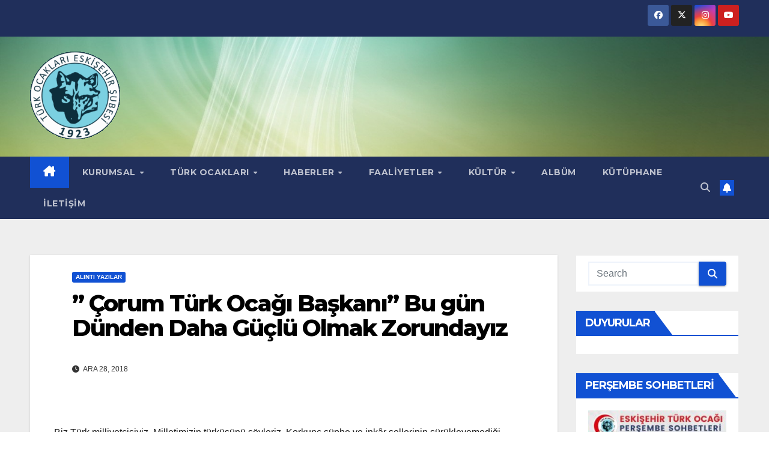

--- FILE ---
content_type: text/html; charset=UTF-8
request_url: https://www.eskisehirturkocagi.org/makaleler/alintiyazilari/corum-turk-ocagi-baskani-bu-gun-dunden-daha-guclu-olmak-zorundayiz/
body_size: 17907
content:
<!DOCTYPE html>
<html lang="tr">
<head>
<meta charset="UTF-8">
<meta name="viewport" content="width=device-width, initial-scale=1">
<link rel="profile" href="http://gmpg.org/xfn/11">
<title>&#8221; Çorum Türk Ocağı Başkanı&#8221; Bu gün Dünden Daha Güçlü Olmak Zorundayız &#8211; Eskişehir Türk Ocağı</title>
<meta name='robots' content='max-image-preview:large' />
	<style>img:is([sizes="auto" i], [sizes^="auto," i]) { contain-intrinsic-size: 3000px 1500px }</style>
	
            <script data-no-defer="1" data-ezscrex="false" data-cfasync="false" data-pagespeed-no-defer data-cookieconsent="ignore">
                var ctPublicFunctions = {"_ajax_nonce":"c5434fa621","_rest_nonce":"6dc5c801ed","_ajax_url":"\/wp-admin\/admin-ajax.php","_rest_url":"https:\/\/www.eskisehirturkocagi.org\/wp-json\/","data__cookies_type":"none","data__ajax_type":"rest","data__bot_detector_enabled":"1","data__frontend_data_log_enabled":1,"cookiePrefix":"","wprocket_detected":false,"host_url":"www.eskisehirturkocagi.org","text__ee_click_to_select":"Click to select the whole data","text__ee_original_email":"The complete one is","text__ee_got_it":"Got it","text__ee_blocked":"Blocked","text__ee_cannot_connect":"Cannot connect","text__ee_cannot_decode":"Can not decode email. Unknown reason","text__ee_email_decoder":"CleanTalk email decoder","text__ee_wait_for_decoding":"The magic is on the way!","text__ee_decoding_process":"Please wait a few seconds while we decode the contact data."}
            </script>
        
            <script data-no-defer="1" data-ezscrex="false" data-cfasync="false" data-pagespeed-no-defer data-cookieconsent="ignore">
                var ctPublic = {"_ajax_nonce":"c5434fa621","settings__forms__check_internal":"0","settings__forms__check_external":"0","settings__forms__force_protection":0,"settings__forms__search_test":"1","settings__data__bot_detector_enabled":"1","settings__sfw__anti_crawler":0,"blog_home":"https:\/\/www.eskisehirturkocagi.org\/","pixel__setting":"3","pixel__enabled":false,"pixel__url":null,"data__email_check_before_post":"1","data__email_check_exist_post":0,"data__cookies_type":"none","data__key_is_ok":true,"data__visible_fields_required":true,"wl_brandname":"Anti-Spam by CleanTalk","wl_brandname_short":"CleanTalk","ct_checkjs_key":1146464078,"emailEncoderPassKey":"d6a3a20fa26bf9796dda30f721562532","bot_detector_forms_excluded":"W10=","advancedCacheExists":false,"varnishCacheExists":false,"wc_ajax_add_to_cart":false}
            </script>
        <link rel='dns-prefetch' href='//fd.cleantalk.org' />
<link rel='dns-prefetch' href='//maxcdn.bootstrapcdn.com' />
<link rel='dns-prefetch' href='//fonts.googleapis.com' />
<link rel="alternate" type="application/rss+xml" title="Eskişehir Türk Ocağı &raquo; akışı" href="https://www.eskisehirturkocagi.org/feed/" />
<link rel="alternate" type="application/rss+xml" title="Eskişehir Türk Ocağı &raquo; yorum akışı" href="https://www.eskisehirturkocagi.org/comments/feed/" />
<script>
window._wpemojiSettings = {"baseUrl":"https:\/\/s.w.org\/images\/core\/emoji\/16.0.1\/72x72\/","ext":".png","svgUrl":"https:\/\/s.w.org\/images\/core\/emoji\/16.0.1\/svg\/","svgExt":".svg","source":{"concatemoji":"https:\/\/www.eskisehirturkocagi.org\/wp-includes\/js\/wp-emoji-release.min.js?ver=6.8.3"}};
/*! This file is auto-generated */
!function(s,n){var o,i,e;function c(e){try{var t={supportTests:e,timestamp:(new Date).valueOf()};sessionStorage.setItem(o,JSON.stringify(t))}catch(e){}}function p(e,t,n){e.clearRect(0,0,e.canvas.width,e.canvas.height),e.fillText(t,0,0);var t=new Uint32Array(e.getImageData(0,0,e.canvas.width,e.canvas.height).data),a=(e.clearRect(0,0,e.canvas.width,e.canvas.height),e.fillText(n,0,0),new Uint32Array(e.getImageData(0,0,e.canvas.width,e.canvas.height).data));return t.every(function(e,t){return e===a[t]})}function u(e,t){e.clearRect(0,0,e.canvas.width,e.canvas.height),e.fillText(t,0,0);for(var n=e.getImageData(16,16,1,1),a=0;a<n.data.length;a++)if(0!==n.data[a])return!1;return!0}function f(e,t,n,a){switch(t){case"flag":return n(e,"\ud83c\udff3\ufe0f\u200d\u26a7\ufe0f","\ud83c\udff3\ufe0f\u200b\u26a7\ufe0f")?!1:!n(e,"\ud83c\udde8\ud83c\uddf6","\ud83c\udde8\u200b\ud83c\uddf6")&&!n(e,"\ud83c\udff4\udb40\udc67\udb40\udc62\udb40\udc65\udb40\udc6e\udb40\udc67\udb40\udc7f","\ud83c\udff4\u200b\udb40\udc67\u200b\udb40\udc62\u200b\udb40\udc65\u200b\udb40\udc6e\u200b\udb40\udc67\u200b\udb40\udc7f");case"emoji":return!a(e,"\ud83e\udedf")}return!1}function g(e,t,n,a){var r="undefined"!=typeof WorkerGlobalScope&&self instanceof WorkerGlobalScope?new OffscreenCanvas(300,150):s.createElement("canvas"),o=r.getContext("2d",{willReadFrequently:!0}),i=(o.textBaseline="top",o.font="600 32px Arial",{});return e.forEach(function(e){i[e]=t(o,e,n,a)}),i}function t(e){var t=s.createElement("script");t.src=e,t.defer=!0,s.head.appendChild(t)}"undefined"!=typeof Promise&&(o="wpEmojiSettingsSupports",i=["flag","emoji"],n.supports={everything:!0,everythingExceptFlag:!0},e=new Promise(function(e){s.addEventListener("DOMContentLoaded",e,{once:!0})}),new Promise(function(t){var n=function(){try{var e=JSON.parse(sessionStorage.getItem(o));if("object"==typeof e&&"number"==typeof e.timestamp&&(new Date).valueOf()<e.timestamp+604800&&"object"==typeof e.supportTests)return e.supportTests}catch(e){}return null}();if(!n){if("undefined"!=typeof Worker&&"undefined"!=typeof OffscreenCanvas&&"undefined"!=typeof URL&&URL.createObjectURL&&"undefined"!=typeof Blob)try{var e="postMessage("+g.toString()+"("+[JSON.stringify(i),f.toString(),p.toString(),u.toString()].join(",")+"));",a=new Blob([e],{type:"text/javascript"}),r=new Worker(URL.createObjectURL(a),{name:"wpTestEmojiSupports"});return void(r.onmessage=function(e){c(n=e.data),r.terminate(),t(n)})}catch(e){}c(n=g(i,f,p,u))}t(n)}).then(function(e){for(var t in e)n.supports[t]=e[t],n.supports.everything=n.supports.everything&&n.supports[t],"flag"!==t&&(n.supports.everythingExceptFlag=n.supports.everythingExceptFlag&&n.supports[t]);n.supports.everythingExceptFlag=n.supports.everythingExceptFlag&&!n.supports.flag,n.DOMReady=!1,n.readyCallback=function(){n.DOMReady=!0}}).then(function(){return e}).then(function(){var e;n.supports.everything||(n.readyCallback(),(e=n.source||{}).concatemoji?t(e.concatemoji):e.wpemoji&&e.twemoji&&(t(e.twemoji),t(e.wpemoji)))}))}((window,document),window._wpemojiSettings);
</script>
<link rel='stylesheet' id='twb-open-sans-css' href='https://fonts.googleapis.com/css?family=Open+Sans%3A300%2C400%2C500%2C600%2C700%2C800&#038;display=swap&#038;ver=6.8.3' media='all' />
<link rel='stylesheet' id='twbbwg-global-css' href='https://www.eskisehirturkocagi.org/wp-content/plugins/photo-gallery/booster/assets/css/global.css?ver=1.0.0' media='all' />
<link rel='stylesheet' id='sbi_styles-css' href='https://www.eskisehirturkocagi.org/wp-content/plugins/instagram-feed/css/sbi-styles.min.css?ver=6.10.0' media='all' />
<style id='wp-emoji-styles-inline-css'>

	img.wp-smiley, img.emoji {
		display: inline !important;
		border: none !important;
		box-shadow: none !important;
		height: 1em !important;
		width: 1em !important;
		margin: 0 0.07em !important;
		vertical-align: -0.1em !important;
		background: none !important;
		padding: 0 !important;
	}
</style>
<link rel='stylesheet' id='wp-block-library-css' href='https://www.eskisehirturkocagi.org/wp-includes/css/dist/block-library/style.min.css?ver=6.8.3' media='all' />
<style id='classic-theme-styles-inline-css'>
/*! This file is auto-generated */
.wp-block-button__link{color:#fff;background-color:#32373c;border-radius:9999px;box-shadow:none;text-decoration:none;padding:calc(.667em + 2px) calc(1.333em + 2px);font-size:1.125em}.wp-block-file__button{background:#32373c;color:#fff;text-decoration:none}
</style>
<style id='global-styles-inline-css'>
:root{--wp--preset--aspect-ratio--square: 1;--wp--preset--aspect-ratio--4-3: 4/3;--wp--preset--aspect-ratio--3-4: 3/4;--wp--preset--aspect-ratio--3-2: 3/2;--wp--preset--aspect-ratio--2-3: 2/3;--wp--preset--aspect-ratio--16-9: 16/9;--wp--preset--aspect-ratio--9-16: 9/16;--wp--preset--color--black: #000000;--wp--preset--color--cyan-bluish-gray: #abb8c3;--wp--preset--color--white: #ffffff;--wp--preset--color--pale-pink: #f78da7;--wp--preset--color--vivid-red: #cf2e2e;--wp--preset--color--luminous-vivid-orange: #ff6900;--wp--preset--color--luminous-vivid-amber: #fcb900;--wp--preset--color--light-green-cyan: #7bdcb5;--wp--preset--color--vivid-green-cyan: #00d084;--wp--preset--color--pale-cyan-blue: #8ed1fc;--wp--preset--color--vivid-cyan-blue: #0693e3;--wp--preset--color--vivid-purple: #9b51e0;--wp--preset--gradient--vivid-cyan-blue-to-vivid-purple: linear-gradient(135deg,rgba(6,147,227,1) 0%,rgb(155,81,224) 100%);--wp--preset--gradient--light-green-cyan-to-vivid-green-cyan: linear-gradient(135deg,rgb(122,220,180) 0%,rgb(0,208,130) 100%);--wp--preset--gradient--luminous-vivid-amber-to-luminous-vivid-orange: linear-gradient(135deg,rgba(252,185,0,1) 0%,rgba(255,105,0,1) 100%);--wp--preset--gradient--luminous-vivid-orange-to-vivid-red: linear-gradient(135deg,rgba(255,105,0,1) 0%,rgb(207,46,46) 100%);--wp--preset--gradient--very-light-gray-to-cyan-bluish-gray: linear-gradient(135deg,rgb(238,238,238) 0%,rgb(169,184,195) 100%);--wp--preset--gradient--cool-to-warm-spectrum: linear-gradient(135deg,rgb(74,234,220) 0%,rgb(151,120,209) 20%,rgb(207,42,186) 40%,rgb(238,44,130) 60%,rgb(251,105,98) 80%,rgb(254,248,76) 100%);--wp--preset--gradient--blush-light-purple: linear-gradient(135deg,rgb(255,206,236) 0%,rgb(152,150,240) 100%);--wp--preset--gradient--blush-bordeaux: linear-gradient(135deg,rgb(254,205,165) 0%,rgb(254,45,45) 50%,rgb(107,0,62) 100%);--wp--preset--gradient--luminous-dusk: linear-gradient(135deg,rgb(255,203,112) 0%,rgb(199,81,192) 50%,rgb(65,88,208) 100%);--wp--preset--gradient--pale-ocean: linear-gradient(135deg,rgb(255,245,203) 0%,rgb(182,227,212) 50%,rgb(51,167,181) 100%);--wp--preset--gradient--electric-grass: linear-gradient(135deg,rgb(202,248,128) 0%,rgb(113,206,126) 100%);--wp--preset--gradient--midnight: linear-gradient(135deg,rgb(2,3,129) 0%,rgb(40,116,252) 100%);--wp--preset--font-size--small: 13px;--wp--preset--font-size--medium: 20px;--wp--preset--font-size--large: 36px;--wp--preset--font-size--x-large: 42px;--wp--preset--spacing--20: 0.44rem;--wp--preset--spacing--30: 0.67rem;--wp--preset--spacing--40: 1rem;--wp--preset--spacing--50: 1.5rem;--wp--preset--spacing--60: 2.25rem;--wp--preset--spacing--70: 3.38rem;--wp--preset--spacing--80: 5.06rem;--wp--preset--shadow--natural: 6px 6px 9px rgba(0, 0, 0, 0.2);--wp--preset--shadow--deep: 12px 12px 50px rgba(0, 0, 0, 0.4);--wp--preset--shadow--sharp: 6px 6px 0px rgba(0, 0, 0, 0.2);--wp--preset--shadow--outlined: 6px 6px 0px -3px rgba(255, 255, 255, 1), 6px 6px rgba(0, 0, 0, 1);--wp--preset--shadow--crisp: 6px 6px 0px rgba(0, 0, 0, 1);}:where(.is-layout-flex){gap: 0.5em;}:where(.is-layout-grid){gap: 0.5em;}body .is-layout-flex{display: flex;}.is-layout-flex{flex-wrap: wrap;align-items: center;}.is-layout-flex > :is(*, div){margin: 0;}body .is-layout-grid{display: grid;}.is-layout-grid > :is(*, div){margin: 0;}:where(.wp-block-columns.is-layout-flex){gap: 2em;}:where(.wp-block-columns.is-layout-grid){gap: 2em;}:where(.wp-block-post-template.is-layout-flex){gap: 1.25em;}:where(.wp-block-post-template.is-layout-grid){gap: 1.25em;}.has-black-color{color: var(--wp--preset--color--black) !important;}.has-cyan-bluish-gray-color{color: var(--wp--preset--color--cyan-bluish-gray) !important;}.has-white-color{color: var(--wp--preset--color--white) !important;}.has-pale-pink-color{color: var(--wp--preset--color--pale-pink) !important;}.has-vivid-red-color{color: var(--wp--preset--color--vivid-red) !important;}.has-luminous-vivid-orange-color{color: var(--wp--preset--color--luminous-vivid-orange) !important;}.has-luminous-vivid-amber-color{color: var(--wp--preset--color--luminous-vivid-amber) !important;}.has-light-green-cyan-color{color: var(--wp--preset--color--light-green-cyan) !important;}.has-vivid-green-cyan-color{color: var(--wp--preset--color--vivid-green-cyan) !important;}.has-pale-cyan-blue-color{color: var(--wp--preset--color--pale-cyan-blue) !important;}.has-vivid-cyan-blue-color{color: var(--wp--preset--color--vivid-cyan-blue) !important;}.has-vivid-purple-color{color: var(--wp--preset--color--vivid-purple) !important;}.has-black-background-color{background-color: var(--wp--preset--color--black) !important;}.has-cyan-bluish-gray-background-color{background-color: var(--wp--preset--color--cyan-bluish-gray) !important;}.has-white-background-color{background-color: var(--wp--preset--color--white) !important;}.has-pale-pink-background-color{background-color: var(--wp--preset--color--pale-pink) !important;}.has-vivid-red-background-color{background-color: var(--wp--preset--color--vivid-red) !important;}.has-luminous-vivid-orange-background-color{background-color: var(--wp--preset--color--luminous-vivid-orange) !important;}.has-luminous-vivid-amber-background-color{background-color: var(--wp--preset--color--luminous-vivid-amber) !important;}.has-light-green-cyan-background-color{background-color: var(--wp--preset--color--light-green-cyan) !important;}.has-vivid-green-cyan-background-color{background-color: var(--wp--preset--color--vivid-green-cyan) !important;}.has-pale-cyan-blue-background-color{background-color: var(--wp--preset--color--pale-cyan-blue) !important;}.has-vivid-cyan-blue-background-color{background-color: var(--wp--preset--color--vivid-cyan-blue) !important;}.has-vivid-purple-background-color{background-color: var(--wp--preset--color--vivid-purple) !important;}.has-black-border-color{border-color: var(--wp--preset--color--black) !important;}.has-cyan-bluish-gray-border-color{border-color: var(--wp--preset--color--cyan-bluish-gray) !important;}.has-white-border-color{border-color: var(--wp--preset--color--white) !important;}.has-pale-pink-border-color{border-color: var(--wp--preset--color--pale-pink) !important;}.has-vivid-red-border-color{border-color: var(--wp--preset--color--vivid-red) !important;}.has-luminous-vivid-orange-border-color{border-color: var(--wp--preset--color--luminous-vivid-orange) !important;}.has-luminous-vivid-amber-border-color{border-color: var(--wp--preset--color--luminous-vivid-amber) !important;}.has-light-green-cyan-border-color{border-color: var(--wp--preset--color--light-green-cyan) !important;}.has-vivid-green-cyan-border-color{border-color: var(--wp--preset--color--vivid-green-cyan) !important;}.has-pale-cyan-blue-border-color{border-color: var(--wp--preset--color--pale-cyan-blue) !important;}.has-vivid-cyan-blue-border-color{border-color: var(--wp--preset--color--vivid-cyan-blue) !important;}.has-vivid-purple-border-color{border-color: var(--wp--preset--color--vivid-purple) !important;}.has-vivid-cyan-blue-to-vivid-purple-gradient-background{background: var(--wp--preset--gradient--vivid-cyan-blue-to-vivid-purple) !important;}.has-light-green-cyan-to-vivid-green-cyan-gradient-background{background: var(--wp--preset--gradient--light-green-cyan-to-vivid-green-cyan) !important;}.has-luminous-vivid-amber-to-luminous-vivid-orange-gradient-background{background: var(--wp--preset--gradient--luminous-vivid-amber-to-luminous-vivid-orange) !important;}.has-luminous-vivid-orange-to-vivid-red-gradient-background{background: var(--wp--preset--gradient--luminous-vivid-orange-to-vivid-red) !important;}.has-very-light-gray-to-cyan-bluish-gray-gradient-background{background: var(--wp--preset--gradient--very-light-gray-to-cyan-bluish-gray) !important;}.has-cool-to-warm-spectrum-gradient-background{background: var(--wp--preset--gradient--cool-to-warm-spectrum) !important;}.has-blush-light-purple-gradient-background{background: var(--wp--preset--gradient--blush-light-purple) !important;}.has-blush-bordeaux-gradient-background{background: var(--wp--preset--gradient--blush-bordeaux) !important;}.has-luminous-dusk-gradient-background{background: var(--wp--preset--gradient--luminous-dusk) !important;}.has-pale-ocean-gradient-background{background: var(--wp--preset--gradient--pale-ocean) !important;}.has-electric-grass-gradient-background{background: var(--wp--preset--gradient--electric-grass) !important;}.has-midnight-gradient-background{background: var(--wp--preset--gradient--midnight) !important;}.has-small-font-size{font-size: var(--wp--preset--font-size--small) !important;}.has-medium-font-size{font-size: var(--wp--preset--font-size--medium) !important;}.has-large-font-size{font-size: var(--wp--preset--font-size--large) !important;}.has-x-large-font-size{font-size: var(--wp--preset--font-size--x-large) !important;}
:where(.wp-block-post-template.is-layout-flex){gap: 1.25em;}:where(.wp-block-post-template.is-layout-grid){gap: 1.25em;}
:where(.wp-block-columns.is-layout-flex){gap: 2em;}:where(.wp-block-columns.is-layout-grid){gap: 2em;}
:root :where(.wp-block-pullquote){font-size: 1.5em;line-height: 1.6;}
</style>
<link rel='stylesheet' id='cleantalk-public-css-css' href='https://www.eskisehirturkocagi.org/wp-content/plugins/cleantalk-spam-protect/css/cleantalk-public.min.css?ver=6.68_1763055700' media='all' />
<link rel='stylesheet' id='cleantalk-email-decoder-css-css' href='https://www.eskisehirturkocagi.org/wp-content/plugins/cleantalk-spam-protect/css/cleantalk-email-decoder.min.css?ver=6.68_1763055700' media='all' />
<link rel='stylesheet' id='contact-form-7-css' href='https://www.eskisehirturkocagi.org/wp-content/plugins/contact-form-7/includes/css/styles.css?ver=6.1.3' media='all' />
<link rel='stylesheet' id='ctf_styles-css' href='https://www.eskisehirturkocagi.org/wp-content/plugins/custom-twitter-feeds/css/ctf-styles.min.css?ver=2.3.1' media='all' />
<link rel='stylesheet' id='bwg_fonts-css' href='https://www.eskisehirturkocagi.org/wp-content/plugins/photo-gallery/css/bwg-fonts/fonts.css?ver=0.0.1' media='all' />
<link rel='stylesheet' id='sumoselect-css' href='https://www.eskisehirturkocagi.org/wp-content/plugins/photo-gallery/css/sumoselect.min.css?ver=3.4.6' media='all' />
<link rel='stylesheet' id='mCustomScrollbar-css' href='https://www.eskisehirturkocagi.org/wp-content/plugins/photo-gallery/css/jquery.mCustomScrollbar.min.css?ver=3.1.5' media='all' />
<link rel='stylesheet' id='bwg_googlefonts-css' href='https://fonts.googleapis.com/css?family=Ubuntu&#038;subset=greek,latin,greek-ext,vietnamese,cyrillic-ext,latin-ext,cyrillic' media='all' />
<link rel='stylesheet' id='bwg_frontend-css' href='https://www.eskisehirturkocagi.org/wp-content/plugins/photo-gallery/css/styles.min.css?ver=1.8.35' media='all' />
<link rel='stylesheet' id='cff-css' href='https://www.eskisehirturkocagi.org/wp-content/plugins/custom-facebook-feed/assets/css/cff-style.min.css?ver=4.3.4' media='all' />
<link rel='stylesheet' id='sb-font-awesome-css' href='https://maxcdn.bootstrapcdn.com/font-awesome/4.7.0/css/font-awesome.min.css?ver=6.8.3' media='all' />
<link rel='stylesheet' id='newsup-fonts-css' href='//fonts.googleapis.com/css?family=Montserrat%3A400%2C500%2C700%2C800%7CWork%2BSans%3A300%2C400%2C500%2C600%2C700%2C800%2C900%26display%3Dswap&#038;subset=latin%2Clatin-ext' media='all' />
<link rel='stylesheet' id='bootstrap-css' href='https://www.eskisehirturkocagi.org/wp-content/themes/newsup/css/bootstrap.css?ver=6.8.3' media='all' />
<link rel='stylesheet' id='newsup-style-css' href='https://www.eskisehirturkocagi.org/wp-content/themes/newsup/style.css?ver=6.8.3' media='all' />
<link rel='stylesheet' id='newsup-default-css' href='https://www.eskisehirturkocagi.org/wp-content/themes/newsup/css/colors/default.css?ver=6.8.3' media='all' />
<link rel='stylesheet' id='font-awesome-5-all-css' href='https://www.eskisehirturkocagi.org/wp-content/themes/newsup/css/font-awesome/css/all.min.css?ver=6.8.3' media='all' />
<link rel='stylesheet' id='font-awesome-4-shim-css' href='https://www.eskisehirturkocagi.org/wp-content/themes/newsup/css/font-awesome/css/v4-shims.min.css?ver=6.8.3' media='all' />
<link rel='stylesheet' id='owl-carousel-css' href='https://www.eskisehirturkocagi.org/wp-content/themes/newsup/css/owl.carousel.css?ver=6.8.3' media='all' />
<link rel='stylesheet' id='smartmenus-css' href='https://www.eskisehirturkocagi.org/wp-content/themes/newsup/css/jquery.smartmenus.bootstrap.css?ver=6.8.3' media='all' />
<link rel='stylesheet' id='newsup-custom-css-css' href='https://www.eskisehirturkocagi.org/wp-content/themes/newsup/inc/ansar/customize/css/customizer.css?ver=1.0' media='all' />
<script src="https://www.eskisehirturkocagi.org/wp-includes/js/jquery/jquery.min.js?ver=3.7.1" id="jquery-core-js"></script>
<script src="https://www.eskisehirturkocagi.org/wp-includes/js/jquery/jquery-migrate.min.js?ver=3.4.1" id="jquery-migrate-js"></script>
<script src="https://www.eskisehirturkocagi.org/wp-content/plugins/photo-gallery/booster/assets/js/circle-progress.js?ver=1.2.2" id="twbbwg-circle-js"></script>
<script id="twbbwg-global-js-extra">
var twb = {"nonce":"e4fb5c94cb","ajax_url":"https:\/\/www.eskisehirturkocagi.org\/wp-admin\/admin-ajax.php","plugin_url":"https:\/\/www.eskisehirturkocagi.org\/wp-content\/plugins\/photo-gallery\/booster","href":"https:\/\/www.eskisehirturkocagi.org\/wp-admin\/admin.php?page=twbbwg_photo-gallery"};
var twb = {"nonce":"e4fb5c94cb","ajax_url":"https:\/\/www.eskisehirturkocagi.org\/wp-admin\/admin-ajax.php","plugin_url":"https:\/\/www.eskisehirturkocagi.org\/wp-content\/plugins\/photo-gallery\/booster","href":"https:\/\/www.eskisehirturkocagi.org\/wp-admin\/admin.php?page=twbbwg_photo-gallery"};
</script>
<script src="https://www.eskisehirturkocagi.org/wp-content/plugins/photo-gallery/booster/assets/js/global.js?ver=1.0.0" id="twbbwg-global-js"></script>
<script src="https://www.eskisehirturkocagi.org/wp-includes/js/tinymce/tinymce.min.js?ver=49110-20250317" id="wp-tinymce-root-js"></script>
<script src="https://www.eskisehirturkocagi.org/wp-includes/js/tinymce/plugins/compat3x/plugin.min.js?ver=49110-20250317" id="wp-tinymce-js"></script>
<script src="https://www.eskisehirturkocagi.org/wp-content/plugins/cleantalk-spam-protect/js/apbct-public-bundle.min.js?ver=6.68_1763055700" id="apbct-public-bundle.min-js-js"></script>
<script src="https://fd.cleantalk.org/ct-bot-detector-wrapper.js?ver=6.68" id="ct_bot_detector-js" defer data-wp-strategy="defer"></script>
<script src="https://www.eskisehirturkocagi.org/wp-content/plugins/photo-gallery/js/jquery.sumoselect.min.js?ver=3.4.6" id="sumoselect-js"></script>
<script src="https://www.eskisehirturkocagi.org/wp-content/plugins/photo-gallery/js/tocca.min.js?ver=2.0.9" id="bwg_mobile-js"></script>
<script src="https://www.eskisehirturkocagi.org/wp-content/plugins/photo-gallery/js/jquery.mCustomScrollbar.concat.min.js?ver=3.1.5" id="mCustomScrollbar-js"></script>
<script src="https://www.eskisehirturkocagi.org/wp-content/plugins/photo-gallery/js/jquery.fullscreen.min.js?ver=0.6.0" id="jquery-fullscreen-js"></script>
<script id="bwg_frontend-js-extra">
var bwg_objectsL10n = {"bwg_field_required":"field is required.","bwg_mail_validation":"This is not a valid email address.","bwg_search_result":"There are no images matching your search.","bwg_select_tag":"Select Tag","bwg_order_by":"Order By","bwg_search":"Search","bwg_show_ecommerce":"Show Ecommerce","bwg_hide_ecommerce":"Hide Ecommerce","bwg_show_comments":"Show Comments","bwg_hide_comments":"Hide Comments","bwg_restore":"Restore","bwg_maximize":"Maximize","bwg_fullscreen":"Fullscreen","bwg_exit_fullscreen":"Exit Fullscreen","bwg_search_tag":"SEARCH...","bwg_tag_no_match":"No tags found","bwg_all_tags_selected":"All tags selected","bwg_tags_selected":"tags selected","play":"Play","pause":"Pause","is_pro":"","bwg_play":"Play","bwg_pause":"Pause","bwg_hide_info":"Hide info","bwg_show_info":"Show info","bwg_hide_rating":"Hide rating","bwg_show_rating":"Show rating","ok":"Ok","cancel":"Cancel","select_all":"Select all","lazy_load":"0","lazy_loader":"https:\/\/www.eskisehirturkocagi.org\/wp-content\/plugins\/photo-gallery\/images\/ajax_loader.png","front_ajax":"0","bwg_tag_see_all":"see all tags","bwg_tag_see_less":"see less tags"};
</script>
<script src="https://www.eskisehirturkocagi.org/wp-content/plugins/photo-gallery/js/scripts.min.js?ver=1.8.35" id="bwg_frontend-js"></script>
<script src="https://www.eskisehirturkocagi.org/wp-content/themes/newsup/js/navigation.js?ver=6.8.3" id="newsup-navigation-js"></script>
<script src="https://www.eskisehirturkocagi.org/wp-content/themes/newsup/js/bootstrap.js?ver=6.8.3" id="bootstrap-js"></script>
<script src="https://www.eskisehirturkocagi.org/wp-content/themes/newsup/js/owl.carousel.min.js?ver=6.8.3" id="owl-carousel-min-js"></script>
<script src="https://www.eskisehirturkocagi.org/wp-content/themes/newsup/js/jquery.smartmenus.js?ver=6.8.3" id="smartmenus-js-js"></script>
<script src="https://www.eskisehirturkocagi.org/wp-content/themes/newsup/js/jquery.smartmenus.bootstrap.js?ver=6.8.3" id="bootstrap-smartmenus-js-js"></script>
<script src="https://www.eskisehirturkocagi.org/wp-content/themes/newsup/js/jquery.marquee.js?ver=6.8.3" id="newsup-marquee-js-js"></script>
<script src="https://www.eskisehirturkocagi.org/wp-content/themes/newsup/js/main.js?ver=6.8.3" id="newsup-main-js-js"></script>
<link rel="https://api.w.org/" href="https://www.eskisehirturkocagi.org/wp-json/" /><link rel="alternate" title="JSON" type="application/json" href="https://www.eskisehirturkocagi.org/wp-json/wp/v2/posts/3350" /><link rel="EditURI" type="application/rsd+xml" title="RSD" href="https://www.eskisehirturkocagi.org/xmlrpc.php?rsd" />
<meta name="generator" content="WordPress 6.8.3" />
<link rel="canonical" href="https://www.eskisehirturkocagi.org/makaleler/alintiyazilari/corum-turk-ocagi-baskani-bu-gun-dunden-daha-guclu-olmak-zorundayiz/" />
<link rel='shortlink' href='https://www.eskisehirturkocagi.org/?p=3350' />
<link rel="alternate" title="oEmbed (JSON)" type="application/json+oembed" href="https://www.eskisehirturkocagi.org/wp-json/oembed/1.0/embed?url=https%3A%2F%2Fwww.eskisehirturkocagi.org%2Fmakaleler%2Falintiyazilari%2Fcorum-turk-ocagi-baskani-bu-gun-dunden-daha-guclu-olmak-zorundayiz%2F" />
<link rel="alternate" title="oEmbed (XML)" type="text/xml+oembed" href="https://www.eskisehirturkocagi.org/wp-json/oembed/1.0/embed?url=https%3A%2F%2Fwww.eskisehirturkocagi.org%2Fmakaleler%2Falintiyazilari%2Fcorum-turk-ocagi-baskani-bu-gun-dunden-daha-guclu-olmak-zorundayiz%2F&#038;format=xml" />

		<!-- GA Google Analytics @ https://m0n.co/ga -->
		<script>
			(function(i,s,o,g,r,a,m){i['GoogleAnalyticsObject']=r;i[r]=i[r]||function(){
			(i[r].q=i[r].q||[]).push(arguments)},i[r].l=1*new Date();a=s.createElement(o),
			m=s.getElementsByTagName(o)[0];a.async=1;a.src=g;m.parentNode.insertBefore(a,m)
			})(window,document,'script','https://www.google-analytics.com/analytics.js','ga');
			ga('create', 'G-J1SWNJRX0D', 'auto');
			ga('require', 'displayfeatures');
			ga('require', 'linkid');
			ga('set', 'anonymizeIp', true);
			ga('set', 'forceSSL', true);
			ga('send', 'pageview');
		</script>

	<style type="text/css" id="custom-background-css">
    .wrapper { background-color: #eee; }
</style>
    <style type="text/css">
            .site-title,
        .site-description {
            position: absolute;
            clip: rect(1px, 1px, 1px, 1px);
        }
        </style>
    <link rel="icon" href="https://www.eskisehirturkocagi.org/wp-content/uploads/2021/01/cropped-eto-1-32x32.gif" sizes="32x32" />
<link rel="icon" href="https://www.eskisehirturkocagi.org/wp-content/uploads/2021/01/cropped-eto-1-192x192.gif" sizes="192x192" />
<link rel="apple-touch-icon" href="https://www.eskisehirturkocagi.org/wp-content/uploads/2021/01/cropped-eto-1-180x180.gif" />
<meta name="msapplication-TileImage" content="https://www.eskisehirturkocagi.org/wp-content/uploads/2021/01/cropped-eto-1-270x270.gif" />
		<style id="wp-custom-css">
			footer .mg-footer-bottom-area .custom-logo {
    display: none;
}
.pinterest {
    display: none;
}
		</style>
		</head>
<body class="wp-singular post-template-default single single-post postid-3350 single-format-standard wp-custom-logo wp-embed-responsive wp-theme-newsup ta-hide-date-author-in-list" >
<div id="page" class="site">
<a class="skip-link screen-reader-text" href="#content">
Skip to content</a>
    <div class="wrapper" id="custom-background-css">
        <header class="mg-headwidget">
            <!--==================== TOP BAR ====================-->

            <div class="mg-head-detail hidden-xs">
    <div class="container-fluid">
        <div class="row align-items-center">
                        <div class="col-md-6 col-xs-12">
                <ul class="info-left">
                                    </ul>
            </div>
                        <div class="col-md-6 col-xs-12">
                <ul class="mg-social info-right">
                    
                                        <li><a  target="_blank" href="https://www.facebook.com/esturkocagi/">
                    <span class="icon-soci facebook"><i class="fab fa-facebook"></i></span> </a></li>
                                                            <li><a target="_blank" href="https://twitter.com/Esturkocagi">
                    <span class="icon-soci x-twitter"><i class="fa-brands fa-x-twitter"></i></span></a></li>
                                                                                <li><a target="_blank"  href="https://www.instagram.com/esturkocagi/">
                    <span class="icon-soci instagram"><i class="fab fa-instagram"></i></span></a></li>
                                                            <li><a target="_blank"  href="https://www.youtube.com/user/eskisehirturkocagi">
                    <span class="icon-soci youtube"><i class="fab fa-youtube"></i></span></a></li>
                                         
                                    </ul>
            </div>
                    </div>
    </div>
</div>
            <div class="clearfix"></div>
                        <div class="mg-nav-widget-area-back" style='background-image: url("https://www.eskisehirturkocagi.org/wp-content/uploads/2023/01/line_plexus_background_bright-678623.jpg" );'>
                        <div class="overlay">
              <div class="inner" > 
                <div class="container-fluid">
                    <div class="mg-nav-widget-area">
                        <div class="row align-items-center">
                                                        <div class="col-md-3 text-center-xs">
                                                                <div class="navbar-header">
                                <a href="https://www.eskisehirturkocagi.org/" class="navbar-brand" rel="home"><img width="150" height="150" src="https://www.eskisehirturkocagi.org/wp-content/uploads/2021/01/cropped-cropped-eto-1-e1609942766400.gif" class="custom-logo" alt="Eskişehir Türk Ocağı" decoding="async" /></a>                                  <div class="site-branding-text d-none">
                                                                <p class="site-title"> <a href="https://www.eskisehirturkocagi.org/" rel="home">Eskişehir Türk Ocağı</a></p>
                                                                <p class="site-description">Eskişehir Türk Ocağı</p>
                                </div>
                             
                                </div>
                            </div>
                           
                        </div>
                    </div>
                </div>
              </div>
              </div>
          </div>
    <div class="mg-menu-full">
      <nav class="navbar navbar-expand-lg navbar-wp">
        <div class="container-fluid">
          <!-- Right nav -->
                    <div class="m-header align-items-center">
                                                <a class="mobilehomebtn" href="https://www.eskisehirturkocagi.org"><span class="fa-solid fa-house-chimney"></span></a>
                        <!-- navbar-toggle -->
                        <button class="navbar-toggler mx-auto" type="button" data-toggle="collapse" data-target="#navbar-wp" aria-controls="navbarSupportedContent" aria-expanded="false" aria-label="Toggle navigation">
                          <span class="burger">
                            <span class="burger-line"></span>
                            <span class="burger-line"></span>
                            <span class="burger-line"></span>
                          </span>
                        </button>
                        <!-- /navbar-toggle -->
                                                <div class="dropdown show mg-search-box pr-2">
                            <a class="dropdown-toggle msearch ml-auto" href="#" role="button" id="dropdownMenuLink" data-toggle="dropdown" aria-haspopup="true" aria-expanded="false">
                               <i class="fas fa-search"></i>
                            </a> 
                            <div class="dropdown-menu searchinner" aria-labelledby="dropdownMenuLink">
                                <form apbct-form-sign="native_search" role="search" method="get" id="searchform" action="https://www.eskisehirturkocagi.org/">
  <div class="input-group">
    <input type="search" class="form-control" placeholder="Search" value="" name="s" />
    <span class="input-group-btn btn-default">
    <button type="submit" class="btn"> <i class="fas fa-search"></i> </button>
    </span> </div>
<input
                    class="apbct_special_field apbct_email_id__search_form"
                    name="apbct__email_id__search_form"
                    aria-label="apbct__label_id__search_form"
                    type="text" size="30" maxlength="200" autocomplete="off"
                    value=""
                /><input
                   id="apbct_submit_id__search_form" 
                   class="apbct_special_field apbct__email_id__search_form"
                   name="apbct__label_id__search_form"
                   aria-label="apbct_submit_name__search_form"
                   type="submit"
                   size="30"
                   maxlength="200"
                   value="96643"
               /></form>                            </div>
                        </div>
                                              <a href="#"  target="_blank"   class="btn-bell btn-theme mx-2"><i class="fa fa-bell"></i></a>
                                            
                    </div>
                    <!-- /Right nav -->
         
          
                  <div class="collapse navbar-collapse" id="navbar-wp">
                    <div class="d-md-block">
                      <ul id="menu-top-menu" class="nav navbar-nav mr-auto"><li class="active home"><a class="homebtn" href="https://www.eskisehirturkocagi.org"><span class='fa-solid fa-house-chimney'></span></a></li><li id="menu-item-2183" class="menu-item menu-item-type-post_type menu-item-object-page menu-item-has-children menu-item-2183 dropdown"><a class="nav-link" title="Kurumsal" href="https://www.eskisehirturkocagi.org/kurumsal/" data-toggle="dropdown" class="dropdown-toggle">Kurumsal </a>
<ul role="menu" class=" dropdown-menu">
	<li id="menu-item-4861" class="menu-item menu-item-type-post_type menu-item-object-page menu-item-4861"><a class="dropdown-item" title="Kuruluş" href="https://www.eskisehirturkocagi.org/kurulus/">Kuruluş</a></li>
	<li id="menu-item-2197" class="menu-item menu-item-type-post_type menu-item-object-page menu-item-2197"><a class="dropdown-item" title="Şube Başkanı" href="https://www.eskisehirturkocagi.org/kurumsal/yonetimkurulu/prof-dr-nedim-unal/">Şube Başkanı</a></li>
	<li id="menu-item-143" class="menu-item menu-item-type-post_type menu-item-object-page menu-item-143"><a class="dropdown-item" title="Yönetim Kurulu" href="https://www.eskisehirturkocagi.org/kurumsal/yonetimkurulu/">Yönetim Kurulu</a></li>
	<li id="menu-item-2188" class="menu-item menu-item-type-post_type menu-item-object-page menu-item-2188"><a class="dropdown-item" title="Danışma Kurulu" href="https://www.eskisehirturkocagi.org/kurumsal/danisma-kurulu/">Danışma Kurulu</a></li>
	<li id="menu-item-2198" class="menu-item menu-item-type-post_type menu-item-object-page menu-item-2198"><a class="dropdown-item" title="Hars Heyeti" href="https://www.eskisehirturkocagi.org/kurumsal/hars-heyeti/">Hars Heyeti</a></li>
	<li id="menu-item-2199" class="menu-item menu-item-type-post_type menu-item-object-page menu-item-2199"><a class="dropdown-item" title="Gençlik Kolları" href="https://www.eskisehirturkocagi.org/kurumsal/genclik-kollari/">Gençlik Kolları</a></li>
</ul>
</li>
<li id="menu-item-1441" class="menu-item menu-item-type-post_type menu-item-object-page menu-item-has-children menu-item-1441 dropdown"><a class="nav-link" title="Türk Ocakları" href="https://www.eskisehirturkocagi.org/?page_id=1437" data-toggle="dropdown" class="dropdown-toggle">Türk Ocakları </a>
<ul role="menu" class=" dropdown-menu">
	<li id="menu-item-1442" class="menu-item menu-item-type-post_type menu-item-object-page menu-item-1442"><a class="dropdown-item" title="Tarihçe" href="https://www.eskisehirturkocagi.org/kurumsal/turk-ocaklari-tarihcesi/">Tarihçe</a></li>
	<li id="menu-item-1465" class="menu-item menu-item-type-post_type menu-item-object-page menu-item-1465"><a class="dropdown-item" title="Kurucular" href="https://www.eskisehirturkocagi.org/turk-ocaklari/turk-ocagi-kuruculari/">Kurucular</a></li>
	<li id="menu-item-4807" class="menu-item menu-item-type-post_type menu-item-object-page menu-item-4807"><a class="dropdown-item" title="Ocaklı Büyüklerimiz" href="https://www.eskisehirturkocagi.org/ocakli-buyuklerimiz/">Ocaklı Büyüklerimiz</a></li>
	<li id="menu-item-1474" class="menu-item menu-item-type-post_type menu-item-object-page menu-item-1474"><a class="dropdown-item" title="Tüzük" href="https://www.eskisehirturkocagi.org/turk-ocaklari/turk-ocaklari-tuzugu/">Tüzük</a></li>
	<li id="menu-item-2202" class="menu-item menu-item-type-post_type menu-item-object-page menu-item-2202"><a class="dropdown-item" title="Ocaklı Yemini" href="https://www.eskisehirturkocagi.org/ocakli-yemini/">Ocaklı Yemini</a></li>
	<li id="menu-item-2113" class="menu-item menu-item-type-post_type menu-item-object-page menu-item-2113"><a class="dropdown-item" title="Atatürk ve Türk Ocakları" href="https://www.eskisehirturkocagi.org/turk-ocaklari/ataturk-ve-turk-ocaklari/">Atatürk ve Türk Ocakları</a></li>
</ul>
</li>
<li id="menu-item-1518" class="menu-item menu-item-type-post_type menu-item-object-page menu-item-has-children menu-item-1518 dropdown"><a class="nav-link" title="Haberler" href="https://www.eskisehirturkocagi.org/haberler/" data-toggle="dropdown" class="dropdown-toggle">Haberler </a>
<ul role="menu" class=" dropdown-menu">
	<li id="menu-item-1490" class="menu-item menu-item-type-post_type menu-item-object-page menu-item-1490"><a class="dropdown-item" title="Duyurular" href="https://www.eskisehirturkocagi.org/haberler/duyurular/">Duyurular</a></li>
	<li id="menu-item-1521" class="menu-item menu-item-type-post_type menu-item-object-page menu-item-1521"><a class="dropdown-item" title="Bizden Haberler" href="https://www.eskisehirturkocagi.org/haberler/bizden-haberler/">Bizden Haberler</a></li>
	<li id="menu-item-5210" class="menu-item menu-item-type-post_type menu-item-object-page menu-item-5210"><a class="dropdown-item" title="Anma Günleri" href="https://www.eskisehirturkocagi.org/anma-gunleri/">Anma Günleri</a></li>
</ul>
</li>
<li id="menu-item-1933" class="menu-item menu-item-type-post_type menu-item-object-page menu-item-has-children menu-item-1933 dropdown"><a class="nav-link" title="Faaliyetler" href="https://www.eskisehirturkocagi.org/faliyetler/" data-toggle="dropdown" class="dropdown-toggle">Faaliyetler </a>
<ul role="menu" class=" dropdown-menu">
	<li id="menu-item-2148" class="menu-item menu-item-type-post_type menu-item-object-page menu-item-has-children menu-item-2148 dropdown"><a class="dropdown-item" title="Sohbetler" href="https://www.eskisehirturkocagi.org/sohbetler/">Sohbetler</a>
	<ul role="menu" class=" dropdown-menu">
		<li id="menu-item-1947" class="menu-item menu-item-type-post_type menu-item-object-page menu-item-1947"><a class="dropdown-item" title="Perşembe Sohbetleri" href="https://www.eskisehirturkocagi.org/faliyetler/persembe-sohbetleri/">Perşembe Sohbetleri</a></li>
		<li id="menu-item-1938" class="menu-item menu-item-type-post_type menu-item-object-page menu-item-1938"><a class="dropdown-item" title="Gençlik Sohbetleri" href="https://www.eskisehirturkocagi.org/faliyetler/genclik-sohbetleri/">Gençlik Sohbetleri</a></li>
		<li id="menu-item-1941" class="menu-item menu-item-type-post_type menu-item-object-page menu-item-1941"><a class="dropdown-item" title="Konak Sohbetleri" href="https://www.eskisehirturkocagi.org/faliyetler/konak-sohbetleri/">Konak Sohbetleri</a></li>
		<li id="menu-item-1934" class="menu-item menu-item-type-post_type menu-item-object-page menu-item-1934"><a class="dropdown-item" title="Divan Sohbetleri" href="https://www.eskisehirturkocagi.org/faliyetler/divan-sohbetleri/">Divan Sohbetleri</a></li>
	</ul>
</li>
	<li id="menu-item-2151" class="menu-item menu-item-type-post_type menu-item-object-page menu-item-has-children menu-item-2151 dropdown"><a class="dropdown-item" title="Millî Mefkûre Mektebi" href="https://www.eskisehirturkocagi.org/milli-mefkure-mektebi/">Millî Mefkûre Mektebi</a>
	<ul role="menu" class=" dropdown-menu">
		<li id="menu-item-1944" class="menu-item menu-item-type-post_type menu-item-object-page menu-item-1944"><a class="dropdown-item" title="MMM Başlangıç Sınıfı" href="https://www.eskisehirturkocagi.org/faliyetler/mmm-baslangic-sinifi/">MMM Başlangıç Sınıfı</a></li>
		<li id="menu-item-1945" class="menu-item menu-item-type-post_type menu-item-object-page menu-item-1945"><a class="dropdown-item" title="MMM Gelişme Sınıfı" href="https://www.eskisehirturkocagi.org/faliyetler/mmm-gelisme-sinifi/">MMM Gelişme Sınıfı</a></li>
		<li id="menu-item-1946" class="menu-item menu-item-type-post_type menu-item-object-page menu-item-1946"><a class="dropdown-item" title="MMM İhtisas Sınıfı" href="https://www.eskisehirturkocagi.org/faliyetler/mmm-ihtisas-sinifi/">MMM İhtisas Sınıfı</a></li>
		<li id="menu-item-1935" class="menu-item menu-item-type-post_type menu-item-object-page menu-item-1935"><a class="dropdown-item" title="MMM Geçmiş" href="https://www.eskisehirturkocagi.org/faliyetler/egitim-akademisi-mmm-2017/">MMM Geçmiş</a></li>
	</ul>
</li>
	<li id="menu-item-2164" class="menu-item menu-item-type-post_type menu-item-object-page menu-item-has-children menu-item-2164 dropdown"><a class="dropdown-item" title="Ramazan Faaliyetleri" href="https://www.eskisehirturkocagi.org/ramazan-faaliyetleri/">Ramazan Faaliyetleri</a>
	<ul role="menu" class=" dropdown-menu">
		<li id="menu-item-1950" class="menu-item menu-item-type-post_type menu-item-object-page menu-item-1950"><a class="dropdown-item" title="Ramazan Konferansları" href="https://www.eskisehirturkocagi.org/faliyetler/ramazan-konferanslari/">Ramazan Konferansları</a></li>
		<li id="menu-item-1949" class="menu-item menu-item-type-post_type menu-item-object-page menu-item-1949"><a class="dropdown-item" title="Ramazan İftarlarımız" href="https://www.eskisehirturkocagi.org/faliyetler/ramazan-iftarlarimiz/">Ramazan İftarlarımız</a></li>
		<li id="menu-item-2174" class="menu-item menu-item-type-post_type menu-item-object-page menu-item-2174"><a class="dropdown-item" title="Ramazan Yardımlaşmaları" href="https://www.eskisehirturkocagi.org/ramazan-faaliyetleri/yardimlasma/">Ramazan Yardımlaşmaları</a></li>
	</ul>
</li>
	<li id="menu-item-1942" class="menu-item menu-item-type-post_type menu-item-object-page menu-item-1942"><a class="dropdown-item" title="Konferanslar" href="https://www.eskisehirturkocagi.org/faliyetler/konferanslar/">Konferanslar</a></li>
	<li id="menu-item-1953" class="menu-item menu-item-type-post_type menu-item-object-page menu-item-1953"><a class="dropdown-item" title="Yarışma -Sergi vb." href="https://www.eskisehirturkocagi.org/faliyetler/yarisma-sergi-vb/">Yarışma -Sergi vb.</a></li>
	<li id="menu-item-1937" class="menu-item menu-item-type-post_type menu-item-object-page menu-item-1937"><a class="dropdown-item" title="Gençlik Kurultayları" href="https://www.eskisehirturkocagi.org/faliyetler/genclik-kurultaylari/">Gençlik Kurultayları</a></li>
</ul>
</li>
<li id="menu-item-1987" class="menu-item menu-item-type-post_type menu-item-object-page menu-item-has-children menu-item-1987 dropdown"><a class="nav-link" title="Kültür" href="https://www.eskisehirturkocagi.org/kultur/" data-toggle="dropdown" class="dropdown-toggle">Kültür </a>
<ul role="menu" class=" dropdown-menu">
	<li id="menu-item-1656" class="menu-item menu-item-type-post_type menu-item-object-page menu-item-has-children menu-item-1656 dropdown"><a class="dropdown-item" title="Makaleler" href="https://www.eskisehirturkocagi.org/makaleler/">Makaleler</a>
	<ul role="menu" class=" dropdown-menu">
		<li id="menu-item-1657" class="menu-item menu-item-type-post_type menu-item-object-page menu-item-1657"><a class="dropdown-item" title="Abide Şahsiyetler" href="https://www.eskisehirturkocagi.org/makaleler/abide-sahsiyetler/">Abide Şahsiyetler</a></li>
		<li id="menu-item-1707" class="menu-item menu-item-type-post_type menu-item-object-page menu-item-1707"><a class="dropdown-item" title="Ölümsüz Yazılar" href="https://www.eskisehirturkocagi.org/makaleler/olumsuz-yazilar/">Ölümsüz Yazılar</a></li>
		<li id="menu-item-1706" class="menu-item menu-item-type-post_type menu-item-object-page menu-item-1706"><a class="dropdown-item" title="İnceleme Yazıları" href="https://www.eskisehirturkocagi.org/makaleler/inceleme-yazilari/">İnceleme Yazıları</a></li>
		<li id="menu-item-1709" class="menu-item menu-item-type-post_type menu-item-object-page menu-item-1709"><a class="dropdown-item" title="Alıntı Yazılar" href="https://www.eskisehirturkocagi.org/makaleler/alinti-yazilar/">Alıntı Yazılar</a></li>
	</ul>
</li>
	<li id="menu-item-2003" class="menu-item menu-item-type-post_type menu-item-object-page menu-item-2003"><a class="dropdown-item" title="Tarih" href="https://www.eskisehirturkocagi.org/kultur/tarih/">Tarih</a></li>
	<li id="menu-item-2004" class="menu-item menu-item-type-post_type menu-item-object-page menu-item-2004"><a class="dropdown-item" title="Destanlar" href="https://www.eskisehirturkocagi.org/kultur/destanlar/">Destanlar</a></li>
	<li id="menu-item-2005" class="menu-item menu-item-type-post_type menu-item-object-page menu-item-2005"><a class="dropdown-item" title="Kitaplar" href="https://www.eskisehirturkocagi.org/kultur/kitaplar/">Kitaplar</a></li>
	<li id="menu-item-11721" class="menu-item menu-item-type-post_type menu-item-object-page menu-item-11721"><a class="dropdown-item" title="Özdeyişler" href="https://www.eskisehirturkocagi.org/ozdeyisler/">Özdeyişler</a></li>
</ul>
</li>
<li id="menu-item-2052" class="menu-item menu-item-type-post_type menu-item-object-page menu-item-2052"><a class="nav-link" title="ALBÜM" href="https://www.eskisehirturkocagi.org/album/">ALBÜM</a></li>
<li id="menu-item-11801" class="menu-item menu-item-type-custom menu-item-object-custom menu-item-11801"><a class="nav-link" title="Kütüphane" href="https://estokutuphane.kitapi.net/blog">Kütüphane</a></li>
<li id="menu-item-142" class="menu-item menu-item-type-post_type menu-item-object-page menu-item-142"><a class="nav-link" title="İletişim" href="https://www.eskisehirturkocagi.org/iletisim/">İletişim</a></li>
</ul>                      </div>      
                  </div>

                    <!-- Right nav -->
                    <div class="desk-header d-lg-flex pl-3 ml-auto my-2 my-lg-0 position-relative align-items-center">
                        <!-- /navbar-toggle -->
                                                <div class="dropdown show mg-search-box pr-2">
                            

                            <a class="dropdown-toggle msearch ml-auto" href="#" role="button" id="dropdownMenuLink" data-toggle="dropdown" aria-haspopup="true" aria-expanded="false">
                               <i class="fas fa-search"></i>
                            </a>

                            <div class="dropdown-menu searchinner" aria-labelledby="dropdownMenuLink">
                                <form apbct-form-sign="native_search" role="search" method="get" id="searchform" action="https://www.eskisehirturkocagi.org/">
  <div class="input-group">
    <input type="search" class="form-control" placeholder="Search" value="" name="s" />
    <span class="input-group-btn btn-default">
    <button type="submit" class="btn"> <i class="fas fa-search"></i> </button>
    </span> </div>
<input
                    class="apbct_special_field apbct_email_id__search_form"
                    name="apbct__email_id__search_form"
                    aria-label="apbct__label_id__search_form"
                    type="text" size="30" maxlength="200" autocomplete="off"
                    value=""
                /><input
                   id="apbct_submit_id__search_form" 
                   class="apbct_special_field apbct__email_id__search_form"
                   name="apbct__label_id__search_form"
                   aria-label="apbct_submit_name__search_form"
                   type="submit"
                   size="30"
                   maxlength="200"
                   value="91518"
               /></form>                            </div>
                        </div>
                                              <a href="#"  target="_blank"   class="btn-bell btn-theme mx-2"><i class="fa fa-bell"></i></a>
                                        </div>
                    <!-- /Right nav -->
          </div>
      </nav> <!-- /Navigation -->
    </div>
</header>
<div class="clearfix"></div>
 <!-- =========================
     Page Content Section      
============================== -->
<main id="content" class="single-class content">
    <!--container-->
    <div class="container-fluid">
      <!--row-->
      <div class="row">
        <!--col-md-->
                                                <div class="col-md-9">
                    		                  <div class="mg-blog-post-box"> 
              <div class="mg-header">
                                <div class="mg-blog-category"> 
                      <a class="newsup-categories category-color-1" href="https://www.eskisehirturkocagi.org/category/makaleler/alintiyazilari/" alt="View all posts in Alıntı Yazılar"> 
                                 Alıntı Yazılar
                             </a>                </div>
                                <h1 class="title single"> <a title="Permalink to: &#8221; Çorum Türk Ocağı Başkanı&#8221; Bu gün Dünden Daha Güçlü Olmak Zorundayız">
                  &#8221; Çorum Türk Ocağı Başkanı&#8221; Bu gün Dünden Daha Güçlü Olmak Zorundayız</a>
                </h1>
                                <div class="media mg-info-author-block"> 
                                    <div class="media-body">
                                        <span class="mg-blog-date"><i class="fas fa-clock"></i> 
                      Ara 28, 2018</span>
                                      </div>
                </div>
                            </div>
                            <article class="page-content-single small single">
                
<p><br>Biz Türk milliyetçisiyiz. Milletimizin türküsünü söyleriz. Korkunç şüphe ve inkâr sellerinin sürükleyemediği, yıldırımların batıramadığı Nuh’un Gemisi benim ruhumdur..Ateşin koruyla pişen demir, benim.<br><br>Kim demiş ki günüm geçmiş diye..Çağları ben açarım, ben kaparım. Kur’an mucizesiyle insanlığı haşre kadar ısıtan, nura garkeden Hazreti Peygamber’in ümmetindenim, O’nun müjdelediği kutlu ordunun bir eriyim!<br>Düştüm.. Düşmeyi öğrendim..At bindim inmeyi öğrendim. Kim benim kadar yenmenin de, yenilmenin de anlam ve dehşetini bilebilir ki?..<br>Aç kaldım açlığı öğrendim, böldüm ekmeğimi, vermeyi öğrendim, hamdım piştim, olmayı öğrendim, Yunus oldum gönül yapmasını öğrendim. Mevlana oldum aşkı öğrendim.<br><br>“Biz kim bu cihan gülşenini hâra değiştik,<br>Varını yoğa, yârını ağyâra değiştik!”<br>Her şeyi öğrendik ama bir şeyi hala yeterince öğrenemedik..Galip Ağabeyimizin dediği gibi&nbsp;<strong>birbirimizi yeterince sevmeyi hâlâ öğrenemedik.</strong><br>Bizler ismimiz bir yerlere yazılsın diye yola çıkmadık. Bizler tarih yapmak üzere yola çıktık. Varsın adımız unutulsun ne yazar. Türk Ocakları gibi tarihin akışına yön verme sevdasını taşıyorsanız, adınızın unutulmasını göze alacaksınız. Çünkü günlük telaşın içine, ufak hesapların, kavgaların içine Tanrı dağı kadar yüce adınız sığmayacaktır.<br><br>Hiç kimseye gönül koymayacağız, hiç kimseye kırılmayacağız, yüzyıl önce Türk tarihine atılan tohumların yeşerttiği bu ulu çınarın gölgesi altında ayağımıza batan çakıl taşlarına aldırmadan, acımızı yüreğimize gömerek, omzumuza basıp yükselenlerin horlamasına aldırmadan Hz. Eyüp sabrıyla boğazımızda kırk düğüm susarak yolumuza devam edeceğiz.<br><br>Şimdi küçük hesapların peşine düşme zamanı değil.&nbsp; Etrafımızda yeni bir dünya düzeni kuruluyor. 1990 sonrası dünya düzeni yeniden şekilleniyor. Yenidünya düzeni Türk Milliyetçilerine yeni imkânlar, yeni fırsatlar, yeni ufuklar açıyor. Ama aynı zamanda yeni tehditler, yeni tehlikeler, daha önce tanımadığımız, görmediğimiz yeni düşmanlıklar, yeni ittifaklarla çevremizde büyük bir ateş çemberi oluşuyor.<br><br>Türk Milliyetçileri yenidünya düzenine karşı hem ayakta durabilmek hem de ortaya çıkan fırsatları değerlendirebilmek için tek merkezli, tek kutuplu organizasyonlardan çok merkezli ve çok kutuplu daha geniş sivil örgütlenmelere geçmek zorundadır. Hatta bu konuda çok da geç kalınmıştır.<br><br>Sivil toplum örgütleri, Stratejik Araştırma Merkezleri, Sosyal Paylaşım Platformları ve Cemaatler. Üç S bir C ya da Sivil Stratejik Sosyal Cemaatler modeli diyebileceğim yeni kontrol ve yönetişim modeli yenidünya düzenine şekil veriyor.<br><br>Herkes merkeze doğru gelirken merkez el değiştiriyor. Siyasetin artık Ankara’dan yönetilmediğini söylemek yanlış olmayacaktır. İktidarı bir bireyin öteki bireyler üzerindeki ya da bir grubun öteki gruplar üzerindeki homojen bir egemenliği olarak ele alma hatasına düşmeyelim artık.&nbsp; Bu nedenledir ki her zirveye çıkan o koltukta oturmakla iktidar olunmadığı gerçeği ile yüz yüze kalıyor.<br>Sivil alanda ne kadar farklı ve çeşitli toplumsal örgütlenmelerle güçlüyseniz bu gün o kadar iktidar olma ve yönetme gücünüz var demektir. Ticaret, medya, akademi, sanat ve eğitim alanında örgütlenmiş, geniş kitlelere ulaşmışsanız o kadar tarihin akışına yön verme şansına sahipsiniz.&nbsp;<br><br>Peyami Safa, “Nadir müstesnalarıyla birçok iddianın cesareti bilgisizlikten, kuvveti kinden ve sövme ihtirasından doğuyor” dediği gibi iddialarımız gücünü sövme, hakaret etme, belden aşağı vurma gibi gayri medeni tavırlardan almayacak. Artık bilgisizlik, kin ve sövme kültüründen kurtulup fikirlerin, yeni çözüm yolları ve derinlikli analizlerin ortaya konduğu bir hikmet ışığından besleneceğiz.<br><br>Son günlerde yaşadıklarımızda, birçok bakımdan ciddî çözülme alâmetleri görülmekle beraber, hâlâ ve her şeye rağmen milliyetçiliğin cemiyetimizde nasıl güçlü bir damar olarak attığını bu gün burada görüyoruz. Fakat 41. kurultay bize geleceğimiz için ümitkâr olmamız gerektiğini bir kez daha haykıracak…</p>



<p>Geleceğe ilişkin benim de artık bir hayalim var…Türk ocakları camiası 41. kurultaydan dünden daha güçlü, daha umutlu çıkacak. Bu bizim omuzlarımıza Türk tarihinin ve milliyetçi düşüncenin yüklediği bir sorumluluktur. Türk milletini sevmekte birleşenler; birbirlerini sevmekte birleşmeğe de mecburlardır. Allah yar ve yardımcımız olsun, Tanrı Türk’ü korusun ve Yüceltsin</p>
                                                     <script>
    function pinIt()
    {
      var e = document.createElement('script');
      e.setAttribute('type','text/javascript');
      e.setAttribute('charset','UTF-8');
      e.setAttribute('src','https://assets.pinterest.com/js/pinmarklet.js?r='+Math.random()*99999999);
      document.body.appendChild(e);
    }
    </script>
                     <div class="post-share">
                          <div class="post-share-icons cf">
                           
                              <a href="https://www.facebook.com/sharer.php?u=https%3A%2F%2Fwww.eskisehirturkocagi.org%2Fmakaleler%2Falintiyazilari%2Fcorum-turk-ocagi-baskani-bu-gun-dunden-daha-guclu-olmak-zorundayiz%2F" class="link facebook" target="_blank" >
                                <i class="fab fa-facebook"></i></a>
                            
            
                              <a href="http://twitter.com/share?url=https%3A%2F%2Fwww.eskisehirturkocagi.org%2Fmakaleler%2Falintiyazilari%2Fcorum-turk-ocagi-baskani-bu-gun-dunden-daha-guclu-olmak-zorundayiz%2F&#038;text=%E2%80%9D%20%C3%87orum%20T%C3%BCrk%20Oca%C4%9F%C4%B1%20Ba%C5%9Fkan%C4%B1%E2%80%9D%20Bu%20g%C3%BCn%20D%C3%BCnden%20Daha%20G%C3%BC%C3%A7l%C3%BC%20Olmak%20Zorunday%C4%B1z" class="link x-twitter" target="_blank">
                                <i class="fa-brands fa-x-twitter"></i></a>
            
                              <a href="mailto:?subject=%26#8221;%20Çorum%20Türk%20Ocağı%20Başkanı%26#8221;%20Bu%20gün%20Dünden%20Daha%20Güçlü%20Olmak%20Zorundayız&#038;body=https%3A%2F%2Fwww.eskisehirturkocagi.org%2Fmakaleler%2Falintiyazilari%2Fcorum-turk-ocagi-baskani-bu-gun-dunden-daha-guclu-olmak-zorundayiz%2F" class="link email" target="_blank" >
                                <i class="fas fa-envelope"></i></a>


                              <a href="https://www.linkedin.com/sharing/share-offsite/?url=https%3A%2F%2Fwww.eskisehirturkocagi.org%2Fmakaleler%2Falintiyazilari%2Fcorum-turk-ocagi-baskani-bu-gun-dunden-daha-guclu-olmak-zorundayiz%2F&#038;title=%E2%80%9D%20%C3%87orum%20T%C3%BCrk%20Oca%C4%9F%C4%B1%20Ba%C5%9Fkan%C4%B1%E2%80%9D%20Bu%20g%C3%BCn%20D%C3%BCnden%20Daha%20G%C3%BC%C3%A7l%C3%BC%20Olmak%20Zorunday%C4%B1z" class="link linkedin" target="_blank" >
                                <i class="fab fa-linkedin"></i></a>

                             <a href="https://telegram.me/share/url?url=https%3A%2F%2Fwww.eskisehirturkocagi.org%2Fmakaleler%2Falintiyazilari%2Fcorum-turk-ocagi-baskani-bu-gun-dunden-daha-guclu-olmak-zorundayiz%2F&#038;text&#038;title=%E2%80%9D%20%C3%87orum%20T%C3%BCrk%20Oca%C4%9F%C4%B1%20Ba%C5%9Fkan%C4%B1%E2%80%9D%20Bu%20g%C3%BCn%20D%C3%BCnden%20Daha%20G%C3%BC%C3%A7l%C3%BC%20Olmak%20Zorunday%C4%B1z" class="link telegram" target="_blank" >
                                <i class="fab fa-telegram"></i></a>

                              <a href="javascript:pinIt();" class="link pinterest"><i class="fab fa-pinterest"></i></a>

                              <a class="print-r" href="javascript:window.print()"> <i class="fas fa-print"></i></a>  
                          </div>
                    </div>

                <div class="clearfix mb-3"></div>
                
	<nav class="navigation post-navigation" aria-label="Yazılar">
		<h2 class="screen-reader-text">Yazı gezinmesi</h2>
		<div class="nav-links"><div class="nav-previous"><a href="https://www.eskisehirturkocagi.org/makaleler/alintiyazilari/mektup-cumhurbaskani-abdullah-gule-mektup-nevzat-kosoglu/" rel="prev">MEKTUP: CUMHURBAŞKANI ABDULLAH GÜL’E MEKTUP &#8220;Nevzat KÖSOĞLU&#8221; <div class="fa fa-angle-double-right"></div><span></span></a></div><div class="nav-next"><a href="https://www.eskisehirturkocagi.org/makaleler/alintiyazilari/dede-korkutta-kadin-ve-dunya-kadinlar-gunu/" rel="next"><div class="fa fa-angle-double-left"></div><span></span> Dede Korkut’ta Kadın ve Dünya Kadınlar Günü</a></div></div>
	</nav>                          </article>
            </div>
		            </div>
             <!--sidebar-->
          <!--col-md-3-->
            <aside class="col-md-3">
                  
<aside id="secondary" class="widget-area" role="complementary">
	<div id="sidebar-right" class="mg-sidebar">
		<div id="search-2" class="mg-widget widget_search"><form apbct-form-sign="native_search" role="search" method="get" id="searchform" action="https://www.eskisehirturkocagi.org/">
  <div class="input-group">
    <input type="search" class="form-control" placeholder="Search" value="" name="s" />
    <span class="input-group-btn btn-default">
    <button type="submit" class="btn"> <i class="fas fa-search"></i> </button>
    </span> </div>
<input
                    class="apbct_special_field apbct_email_id__search_form"
                    name="apbct__email_id__search_form"
                    aria-label="apbct__label_id__search_form"
                    type="text" size="30" maxlength="200" autocomplete="off"
                    value=""
                /><input
                   id="apbct_submit_id__search_form" 
                   class="apbct_special_field apbct__email_id__search_form"
                   name="apbct__label_id__search_form"
                   aria-label="apbct_submit_name__search_form"
                   type="submit"
                   size="30"
                   maxlength="200"
                   value="45086"
               /></form></div><div id="text-11" class="mg-widget widget_text"><div class="mg-wid-title"><h6 class="wtitle">DUYURULAR</h6></div>			<div class="textwidget"></div>
		</div><div id="text-8" class="mg-widget widget_text"><div class="mg-wid-title"><h6 class="wtitle">PERŞEMBE SOHBETLERİ</h6></div>			<div class="textwidget"><p><img loading="lazy" decoding="async" class="alignnone wp-image-18109 size-medium" src="https://www.eskisehirturkocagi.org/wp-content/uploads/2025/11/2025-2026-PERSEMBE-SOHBETLERI-8-240x300.jpg" alt="" width="240" height="300" srcset="https://www.eskisehirturkocagi.org/wp-content/uploads/2025/11/2025-2026-PERSEMBE-SOHBETLERI-8-240x300.jpg 240w, https://www.eskisehirturkocagi.org/wp-content/uploads/2025/11/2025-2026-PERSEMBE-SOHBETLERI-8-820x1024.jpg 820w, https://www.eskisehirturkocagi.org/wp-content/uploads/2025/11/2025-2026-PERSEMBE-SOHBETLERI-8-768x959.jpg 768w, https://www.eskisehirturkocagi.org/wp-content/uploads/2025/11/2025-2026-PERSEMBE-SOHBETLERI-8-1231x1536.jpg 1231w, https://www.eskisehirturkocagi.org/wp-content/uploads/2025/11/2025-2026-PERSEMBE-SOHBETLERI-8.jpg 1322w" sizes="auto, (max-width: 240px) 100vw, 240px" /></p>
</div>
		</div><div id="text-9" class="mg-widget widget_text"><div class="mg-wid-title"><h6 class="wtitle">SALI SOHBETLERİ</h6></div>			<div class="textwidget"><p><img loading="lazy" decoding="async" class="alignnone wp-image-17859 size-large" src="https://www.eskisehirturkocagi.org/wp-content/uploads/2025/11/SALI-SOHBETI-9-820x1024.jpg" alt="" width="640" height="799" srcset="https://www.eskisehirturkocagi.org/wp-content/uploads/2025/11/SALI-SOHBETI-9-820x1024.jpg 820w, https://www.eskisehirturkocagi.org/wp-content/uploads/2025/11/SALI-SOHBETI-9-240x300.jpg 240w, https://www.eskisehirturkocagi.org/wp-content/uploads/2025/11/SALI-SOHBETI-9-768x959.jpg 768w, https://www.eskisehirturkocagi.org/wp-content/uploads/2025/11/SALI-SOHBETI-9-1231x1536.jpg 1231w, https://www.eskisehirturkocagi.org/wp-content/uploads/2025/11/SALI-SOHBETI-9.jpg 1322w" sizes="auto, (max-width: 640px) 100vw, 640px" /></p>
</div>
		</div><div id="text-6" class="mg-widget widget_text"><div class="mg-wid-title"><h6 class="wtitle">MİLLÎ MEFKÛRE MEKTEBİ BAŞLANGIÇ</h6></div>			<div class="textwidget"><p><img loading="lazy" decoding="async" class="alignnone size-medium wp-image-18141" src="https://www.eskisehirturkocagi.org/wp-content/uploads/2025/11/202526-MMM.BASLANGIC-2-300x200.jpg" alt="" width="300" height="200" srcset="https://www.eskisehirturkocagi.org/wp-content/uploads/2025/11/202526-MMM.BASLANGIC-2-300x200.jpg 300w, https://www.eskisehirturkocagi.org/wp-content/uploads/2025/11/202526-MMM.BASLANGIC-2-1024x683.jpg 1024w, https://www.eskisehirturkocagi.org/wp-content/uploads/2025/11/202526-MMM.BASLANGIC-2-768x512.jpg 768w, https://www.eskisehirturkocagi.org/wp-content/uploads/2025/11/202526-MMM.BASLANGIC-2-1536x1024.jpg 1536w, https://www.eskisehirturkocagi.org/wp-content/uploads/2025/11/202526-MMM.BASLANGIC-2-272x182.jpg 272w, https://www.eskisehirturkocagi.org/wp-content/uploads/2025/11/202526-MMM.BASLANGIC-2.jpg 1920w" sizes="auto, (max-width: 300px) 100vw, 300px" /></p>
</div>
		</div><div id="text-7" class="mg-widget widget_text"><div class="mg-wid-title"><h6 class="wtitle">MİLLÎ MEFKÛRE MEKTEBİ GELİŞİM</h6></div>			<div class="textwidget"><p><img loading="lazy" decoding="async" class="alignnone size-medium wp-image-18143" src="https://www.eskisehirturkocagi.org/wp-content/uploads/2025/11/202526-MMM.-GELISME-3-300x200.jpg" alt="" width="300" height="200" srcset="https://www.eskisehirturkocagi.org/wp-content/uploads/2025/11/202526-MMM.-GELISME-3-300x200.jpg 300w, https://www.eskisehirturkocagi.org/wp-content/uploads/2025/11/202526-MMM.-GELISME-3-1024x683.jpg 1024w, https://www.eskisehirturkocagi.org/wp-content/uploads/2025/11/202526-MMM.-GELISME-3-768x512.jpg 768w, https://www.eskisehirturkocagi.org/wp-content/uploads/2025/11/202526-MMM.-GELISME-3-1536x1024.jpg 1536w, https://www.eskisehirturkocagi.org/wp-content/uploads/2025/11/202526-MMM.-GELISME-3-272x182.jpg 272w, https://www.eskisehirturkocagi.org/wp-content/uploads/2025/11/202526-MMM.-GELISME-3.jpg 1920w" sizes="auto, (max-width: 300px) 100vw, 300px" /></p>
</div>
		</div><div id="text-12" class="mg-widget widget_text"><div class="mg-wid-title"><h6 class="wtitle">ÖZDEYİŞLER</h6></div>			<div class="textwidget"><p><a href="https://www.eskisehirturkocagi.org/ozdeyisler/"><img loading="lazy" decoding="async" class="alignnone wp-image-17406 size-large" src="https://www.eskisehirturkocagi.org/wp-content/uploads/2025/08/EKIM-1-1024x1024.jpg" alt="" width="640" height="640" srcset="https://www.eskisehirturkocagi.org/wp-content/uploads/2025/08/EKIM-1-1024x1024.jpg 1024w, https://www.eskisehirturkocagi.org/wp-content/uploads/2025/08/EKIM-1-300x300.jpg 300w, https://www.eskisehirturkocagi.org/wp-content/uploads/2025/08/EKIM-1-150x150.jpg 150w, https://www.eskisehirturkocagi.org/wp-content/uploads/2025/08/EKIM-1-768x768.jpg 768w, https://www.eskisehirturkocagi.org/wp-content/uploads/2025/08/EKIM-1.jpg 1080w" sizes="auto, (max-width: 640px) 100vw, 640px" /></a></p>
</div>
		</div><div id="text-13" class="mg-widget widget_text"><div class="mg-wid-title"><h6 class="wtitle">GENÇLİK KOLLARI</h6></div>			<div class="textwidget"></div>
		</div><div id="text-4" class="mg-widget widget_text"><div class="mg-wid-title"><h6 class="wtitle">TEMEL OKUMA LİSTESİ</h6></div>			<div class="textwidget"><p><a href="https://www.eskisehirturkocagi.org/kultur/kitaplar/temel-okuma-listesi/"><img loading="lazy" decoding="async" class="aligncenter size-full wp-image-11076" src="https://www.eskisehirturkocagi.org/wp-content/uploads/2023/12/Adsiz-tasarim-12.jpg" alt="" width="1920" height="1080" srcset="https://www.eskisehirturkocagi.org/wp-content/uploads/2023/12/Adsiz-tasarim-12.jpg 1920w, https://www.eskisehirturkocagi.org/wp-content/uploads/2023/12/Adsiz-tasarim-12-300x169.jpg 300w, https://www.eskisehirturkocagi.org/wp-content/uploads/2023/12/Adsiz-tasarim-12-1024x576.jpg 1024w, https://www.eskisehirturkocagi.org/wp-content/uploads/2023/12/Adsiz-tasarim-12-768x432.jpg 768w, https://www.eskisehirturkocagi.org/wp-content/uploads/2023/12/Adsiz-tasarim-12-1536x864.jpg 1536w" sizes="auto, (max-width: 1920px) 100vw, 1920px" /></a></p>
</div>
		</div><div id="text-14" class="mg-widget widget_text"><div class="mg-wid-title"><h6 class="wtitle">Yazarlar</h6></div>			<div class="textwidget"><p><a href="https://www.eskisehirturkocagi.org/category/yazarlar/mehmet-oz/"><img loading="lazy" decoding="async" class="aligncenter size-full wp-image-10857" src="https://www.eskisehirturkocagi.org/wp-content/uploads/2023/11/mehmet-oz2.jpg" alt="" width="1021" height="227" srcset="https://www.eskisehirturkocagi.org/wp-content/uploads/2023/11/mehmet-oz2.jpg 1021w, https://www.eskisehirturkocagi.org/wp-content/uploads/2023/11/mehmet-oz2-300x67.jpg 300w, https://www.eskisehirturkocagi.org/wp-content/uploads/2023/11/mehmet-oz2-768x171.jpg 768w" sizes="auto, (max-width: 1021px) 100vw, 1021px" /></a><a href="https://www.eskisehirturkocagi.org/category/yazarlar/nuri-gurgur/"><img loading="lazy" decoding="async" class="aligncenter size-full wp-image-10858" src="https://www.eskisehirturkocagi.org/wp-content/uploads/2023/11/nuri-gurgur-2.jpg" alt="" width="1021" height="227" srcset="https://www.eskisehirturkocagi.org/wp-content/uploads/2023/11/nuri-gurgur-2.jpg 1021w, https://www.eskisehirturkocagi.org/wp-content/uploads/2023/11/nuri-gurgur-2-300x67.jpg 300w, https://www.eskisehirturkocagi.org/wp-content/uploads/2023/11/nuri-gurgur-2-768x171.jpg 768w" sizes="auto, (max-width: 1021px) 100vw, 1021px" /></a><img loading="lazy" decoding="async" class="aligncenter wp-image-10871 size-full" src="https://www.eskisehirturkocagi.org/wp-content/uploads/2023/11/Nedim-UNAL.jpg" alt="" width="1021" height="227" srcset="https://www.eskisehirturkocagi.org/wp-content/uploads/2023/11/Nedim-UNAL.jpg 1021w, https://www.eskisehirturkocagi.org/wp-content/uploads/2023/11/Nedim-UNAL-300x67.jpg 300w, https://www.eskisehirturkocagi.org/wp-content/uploads/2023/11/Nedim-UNAL-768x171.jpg 768w" sizes="auto, (max-width: 1021px) 100vw, 1021px" /><a href="https://www.eskisehirturkocagi.org/category/mevlut-uyanik/"><img loading="lazy" decoding="async" class="aligncenter wp-image-11824 size-full" src="https://www.eskisehirturkocagi.org/wp-content/uploads/2024/03/Prof._Dr._Mevlut-removebg-preview-1.png" alt="" width="443" height="98" srcset="https://www.eskisehirturkocagi.org/wp-content/uploads/2024/03/Prof._Dr._Mevlut-removebg-preview-1.png 443w, https://www.eskisehirturkocagi.org/wp-content/uploads/2024/03/Prof._Dr._Mevlut-removebg-preview-1-300x66.png 300w" sizes="auto, (max-width: 443px) 100vw, 443px" /></a><a href="https://www.eskisehirturkocagi.org/category/abdulkadir-ilgen/"><img loading="lazy" decoding="async" class="aligncenter wp-image-11851 size-large" src="https://www.eskisehirturkocagi.org/wp-content/uploads/2024/03/Prof.-Dr.-Mevlut-1-1024x260.png" alt="" width="640" height="163" srcset="https://www.eskisehirturkocagi.org/wp-content/uploads/2024/03/Prof.-Dr.-Mevlut-1-1024x260.png 1024w, https://www.eskisehirturkocagi.org/wp-content/uploads/2024/03/Prof.-Dr.-Mevlut-1-300x76.png 300w, https://www.eskisehirturkocagi.org/wp-content/uploads/2024/03/Prof.-Dr.-Mevlut-1-768x195.png 768w, https://www.eskisehirturkocagi.org/wp-content/uploads/2024/03/Prof.-Dr.-Mevlut-1.png 1243w" sizes="auto, (max-width: 640px) 100vw, 640px" /></a></p>
</div>
		</div>	</div>
</aside><!-- #secondary -->
            </aside>
          <!--/col-md-3-->
      <!--/sidebar-->
          </div>
  </div>
</main>
  <div class="container-fluid mr-bot40 mg-posts-sec-inner">
        <div class="missed-inner">
        <div class="row">
                        <div class="col-md-12">
                <div class="mg-sec-title">
                    <!-- mg-sec-title -->
                    <h4>Geçmiş Etkinlikler</h4>
                </div>
            </div>
                            <!--col-md-3-->
            <div class="col-lg-3 col-sm-6 pulse animated">
               <div class="mg-blog-post-3 minh back-img mb-lg-0" 
                                                        style="background-image: url('https://www.eskisehirturkocagi.org/wp-content/uploads/2025/11/Siyah-Sade-Deprem-Instagram-Gonderisi-2.jpg');" >
                            <a class="link-div" href="https://www.eskisehirturkocagi.org/anma-gunleri/ahmet-ferit-teki-rahmetle-sukranla-yad-ediyoruz/"></a>
                    <div class="mg-blog-inner">
                      <div class="mg-blog-category">
                      <a class="newsup-categories category-color-1" href="https://www.eskisehirturkocagi.org/category/anma-gunleri/" alt="View all posts in Anma Günleri"> 
                                 Anma Günleri
                             </a>                      </div>
                      <h4 class="title"> <a href="https://www.eskisehirturkocagi.org/anma-gunleri/ahmet-ferit-teki-rahmetle-sukranla-yad-ediyoruz/" title="Permalink to: Ahmet Ferit TEK&#8217;i Rahmetle, Şükranla Yâd Ediyoruz."> Ahmet Ferit TEK&#8217;i Rahmetle, Şükranla Yâd Ediyoruz.</a> </h4>
                              <div class="mg-blog-meta"> 
                        <span class="mg-blog-date"><i class="fas fa-clock"></i>
                    <a href="https://www.eskisehirturkocagi.org/2025/11/">
                    24/11/2025                    </a>
                </span>
                          
    </div> 
                    </div>
                </div>
            </div>
            <!--/col-md-3-->
                         <!--col-md-3-->
            <div class="col-lg-3 col-sm-6 pulse animated">
               <div class="mg-blog-post-3 minh back-img mb-lg-0" 
                                                        style="background-image: url('https://www.eskisehirturkocagi.org/wp-content/uploads/2025/11/Siyah-Sade-Deprem-Instagram-Gonderisi-4.jpg');" >
                            <a class="link-div" href="https://www.eskisehirturkocagi.org/anma-gunleri/24-kasim-ogretmenler-gunu-kutlu-olsun-2/"></a>
                    <div class="mg-blog-inner">
                      <div class="mg-blog-category">
                      <a class="newsup-categories category-color-1" href="https://www.eskisehirturkocagi.org/category/anma-gunleri/" alt="View all posts in Anma Günleri"> 
                                 Anma Günleri
                             </a>                      </div>
                      <h4 class="title"> <a href="https://www.eskisehirturkocagi.org/anma-gunleri/24-kasim-ogretmenler-gunu-kutlu-olsun-2/" title="Permalink to: 24 KASIM ÖĞRETMENLER GÜNÜ KUTLU OLSUN"> 24 KASIM ÖĞRETMENLER GÜNÜ KUTLU OLSUN</a> </h4>
                              <div class="mg-blog-meta"> 
                        <span class="mg-blog-date"><i class="fas fa-clock"></i>
                    <a href="https://www.eskisehirturkocagi.org/2025/11/">
                    24/11/2025                    </a>
                </span>
                          
    </div> 
                    </div>
                </div>
            </div>
            <!--/col-md-3-->
                         <!--col-md-3-->
            <div class="col-lg-3 col-sm-6 pulse animated">
               <div class="mg-blog-post-3 minh back-img mb-lg-0" 
                                                        style="background-image: url('https://www.eskisehirturkocagi.org/wp-content/uploads/2025/11/KASIM-6.jpg');" >
                            <a class="link-div" href="https://www.eskisehirturkocagi.org/uncategorized/sehit-ertugrul-dursun-onkuzuyu-rahmetle-sukranla-yad-ediyoruz/"></a>
                    <div class="mg-blog-inner">
                      <div class="mg-blog-category">
                      <a class="newsup-categories category-color-1" href="https://www.eskisehirturkocagi.org/category/uncategorized/" alt="View all posts in Uncategorized"> 
                                 Uncategorized
                             </a>                      </div>
                      <h4 class="title"> <a href="https://www.eskisehirturkocagi.org/uncategorized/sehit-ertugrul-dursun-onkuzuyu-rahmetle-sukranla-yad-ediyoruz/" title="Permalink to: Şehit Ertuğrul Dursun ÖNKUZU&#8217;yu Rahmetle, Şükranla Yâd Ediyoruz."> Şehit Ertuğrul Dursun ÖNKUZU&#8217;yu Rahmetle, Şükranla Yâd Ediyoruz.</a> </h4>
                              <div class="mg-blog-meta"> 
                        <span class="mg-blog-date"><i class="fas fa-clock"></i>
                    <a href="https://www.eskisehirturkocagi.org/2025/11/">
                    24/11/2025                    </a>
                </span>
                          
    </div> 
                    </div>
                </div>
            </div>
            <!--/col-md-3-->
                         <!--col-md-3-->
            <div class="col-lg-3 col-sm-6 pulse animated">
               <div class="mg-blog-post-3 minh back-img mb-lg-0" 
                                                        style="background-image: url('https://www.eskisehirturkocagi.org/wp-content/uploads/2025/11/KASIM-5.jpg');" >
                            <a class="link-div" href="https://www.eskisehirturkocagi.org/anma-gunleri/fahrettin-pasayi-rahmet-ve-sukranla-yad-ediyoruz/"></a>
                    <div class="mg-blog-inner">
                      <div class="mg-blog-category">
                      <a class="newsup-categories category-color-1" href="https://www.eskisehirturkocagi.org/category/anma-gunleri/" alt="View all posts in Anma Günleri"> 
                                 Anma Günleri
                             </a>                      </div>
                      <h4 class="title"> <a href="https://www.eskisehirturkocagi.org/anma-gunleri/fahrettin-pasayi-rahmet-ve-sukranla-yad-ediyoruz/" title="Permalink to: FAHRETTİN PAŞA&#8217;yı Rahmet ve Şükranla Yâd Ediyoruz."> FAHRETTİN PAŞA&#8217;yı Rahmet ve Şükranla Yâd Ediyoruz.</a> </h4>
                              <div class="mg-blog-meta"> 
                        <span class="mg-blog-date"><i class="fas fa-clock"></i>
                    <a href="https://www.eskisehirturkocagi.org/2025/11/">
                    24/11/2025                    </a>
                </span>
                          
    </div> 
                    </div>
                </div>
            </div>
            <!--/col-md-3-->
                     

                </div>
            </div>
        </div>
<!--==================== FOOTER AREA ====================-->
        <footer> 
            <div class="overlay" style="background-color: ;">
                <!--Start mg-footer-widget-area-->
                                 <!--End mg-footer-widget-area-->
                <!--Start mg-footer-widget-area-->
                <div class="mg-footer-bottom-area">
                    <div class="container-fluid">
                                                <div class="row align-items-center">
                            <!--col-md-4-->
                            <div class="col-md-6">
                               <a href="https://www.eskisehirturkocagi.org/" class="navbar-brand" rel="home"><img width="150" height="150" src="https://www.eskisehirturkocagi.org/wp-content/uploads/2021/01/cropped-cropped-eto-1-e1609942766400.gif" class="custom-logo" alt="Eskişehir Türk Ocağı" decoding="async" /></a>                            </div>

                             
                            <div class="col-md-6 text-right text-xs">
                                
                            <ul class="mg-social">
                                                                       <li> <a href="https://www.facebook.com/esturkocagi"  target="_blank" ><span class="icon-soci facebook"><i class="fab fa-facebook"></i></span> 
                                    </a></li>
                                    
                                                                        <li><a target="_blank" href="https://twitter.com/Esturkocagi">
                                    <span class="icon-soci x-twitter"><i class="fa-brands fa-x-twitter"></i></span></a></li>
                                                                         
                                                                        <li><a target="_blank"  href="https://www.instagram.com/eskisehir_turk_ocagi"><span class="icon-soci instagram"><i class="fab fa-instagram"></i></span>
                                    </a></li>
                                                                                                            <li><a target="_blank"  href="https://www.youtube.com/user/eskisehirturkocagi">
                                    <span class="icon-soci youtube"><i class="fab fa-youtube"></i></span></a></li>
                                    
                                                                 </ul>


                            </div>
                            <!--/col-md-4-->  
                             
                        </div>
                        <!--/row-->
                    </div>
                    <!--/container-->
                </div>
                <!--End mg-footer-widget-area-->

                <div class="mg-footer-copyright">
                    <div class="container-fluid">
                        <div class="row">
                                                      <div class="col-md-6 text-xs">
                                                            <p>
                                <a href="https://wordpress.org/">
								Proudly powered by WordPress								</a>
								<span class="sep"> | </span>
								Theme: Newsup by <a href="https://themeansar.com/" rel="designer">Themeansar</a>.								</p>
                            </div>


                                                        <div class="col-md-6 text-md-right text-xs">
                                <ul id="menu-footer-menu" class="info-right"><li id="menu-item-2096" class="menu-item menu-item-type-custom menu-item-object-custom menu-item-home menu-item-2096"><a class="nav-link" title="Anasayfa" href="http://www.eskisehirturkocagi.org/">Anasayfa</a></li>
<li id="menu-item-2095" class="menu-item menu-item-type-post_type menu-item-object-page menu-item-2095"><a class="nav-link" title="Yönetim Kurulu" href="https://www.eskisehirturkocagi.org/kurumsal/yonetimkurulu/">Yönetim Kurulu</a></li>
<li id="menu-item-2094" class="menu-item menu-item-type-post_type menu-item-object-page menu-item-2094"><a class="nav-link" title="İletişim" href="https://www.eskisehirturkocagi.org/iletisim/">İletişim</a></li>
</ul>                            </div>
                                                  </div>
                    </div>
                </div>
            </div>
            <!--/overlay-->
        </footer>
        <!--/footer-->
    </div>
  </div>
    <!--/wrapper-->
    <!--Scroll To Top-->
    <a href="#" class="ta_upscr bounceInup animated"><i class="fas fa-angle-up"></i></a>
    <!--/Scroll To Top-->
<!-- /Scroll To Top -->
<script type="speculationrules">
{"prefetch":[{"source":"document","where":{"and":[{"href_matches":"\/*"},{"not":{"href_matches":["\/wp-*.php","\/wp-admin\/*","\/wp-content\/uploads\/*","\/wp-content\/*","\/wp-content\/plugins\/*","\/wp-content\/themes\/newsup\/*","\/*\\?(.+)"]}},{"not":{"selector_matches":"a[rel~=\"nofollow\"]"}},{"not":{"selector_matches":".no-prefetch, .no-prefetch a"}}]},"eagerness":"conservative"}]}
</script>
<!-- Custom Facebook Feed JS -->
<script type="text/javascript">var cffajaxurl = "https://www.eskisehirturkocagi.org/wp-admin/admin-ajax.php";
var cfflinkhashtags = "true";
</script>
<!-- YouTube Feeds JS -->
<script type="text/javascript">

</script>
<!-- Instagram Feed JS -->
<script type="text/javascript">
var sbiajaxurl = "https://www.eskisehirturkocagi.org/wp-admin/admin-ajax.php";
</script>
<script src="https://www.eskisehirturkocagi.org/wp-includes/js/dist/hooks.min.js?ver=4d63a3d491d11ffd8ac6" id="wp-hooks-js"></script>
<script src="https://www.eskisehirturkocagi.org/wp-includes/js/dist/i18n.min.js?ver=5e580eb46a90c2b997e6" id="wp-i18n-js"></script>
<script id="wp-i18n-js-after">
wp.i18n.setLocaleData( { 'text direction\u0004ltr': [ 'ltr' ] } );
</script>
<script src="https://www.eskisehirturkocagi.org/wp-content/plugins/contact-form-7/includes/swv/js/index.js?ver=6.1.3" id="swv-js"></script>
<script id="contact-form-7-js-translations">
( function( domain, translations ) {
	var localeData = translations.locale_data[ domain ] || translations.locale_data.messages;
	localeData[""].domain = domain;
	wp.i18n.setLocaleData( localeData, domain );
} )( "contact-form-7", {"translation-revision-date":"2024-07-22 17:28:11+0000","generator":"GlotPress\/4.0.1","domain":"messages","locale_data":{"messages":{"":{"domain":"messages","plural-forms":"nplurals=2; plural=n > 1;","lang":"tr"},"This contact form is placed in the wrong place.":["Bu ileti\u015fim formu yanl\u0131\u015f yere yerle\u015ftirilmi\u015f."],"Error:":["Hata:"]}},"comment":{"reference":"includes\/js\/index.js"}} );
</script>
<script id="contact-form-7-js-before">
var wpcf7 = {
    "api": {
        "root": "https:\/\/www.eskisehirturkocagi.org\/wp-json\/",
        "namespace": "contact-form-7\/v1"
    }
};
</script>
<script src="https://www.eskisehirturkocagi.org/wp-content/plugins/contact-form-7/includes/js/index.js?ver=6.1.3" id="contact-form-7-js"></script>
<script src="https://www.eskisehirturkocagi.org/wp-content/plugins/custom-facebook-feed/assets/js/cff-scripts.min.js?ver=4.3.4" id="cffscripts-js"></script>
<script src="https://www.eskisehirturkocagi.org/wp-content/themes/newsup/js/custom.js?ver=6.8.3" id="newsup-custom-js"></script>
	<script>
	/(trident|msie)/i.test(navigator.userAgent)&&document.getElementById&&window.addEventListener&&window.addEventListener("hashchange",function(){var t,e=location.hash.substring(1);/^[A-z0-9_-]+$/.test(e)&&(t=document.getElementById(e))&&(/^(?:a|select|input|button|textarea)$/i.test(t.tagName)||(t.tabIndex=-1),t.focus())},!1);
	</script>
	</body>
</html>